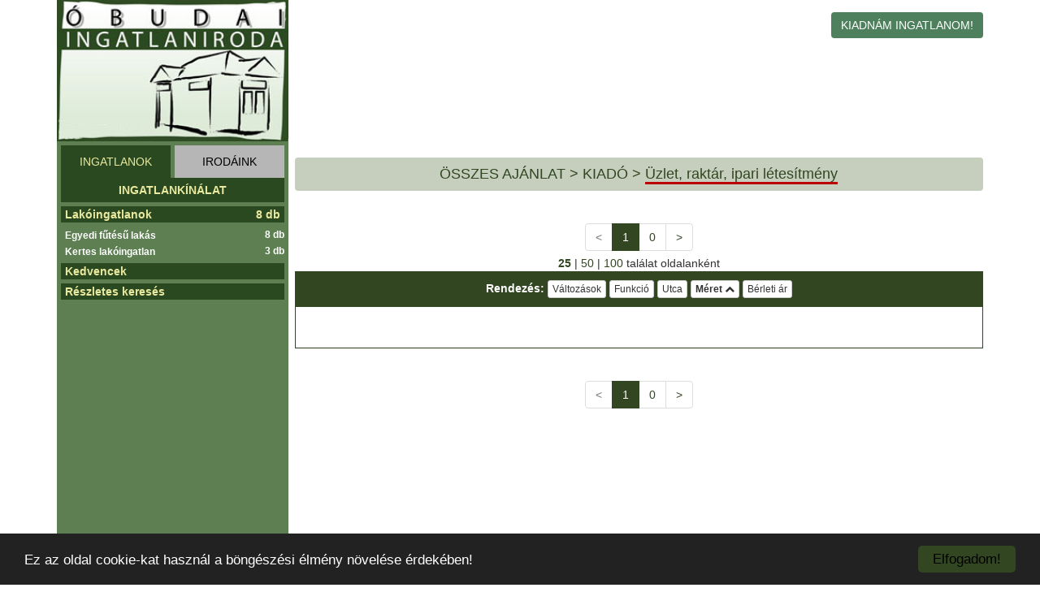

--- FILE ---
content_type: text/html; charset=UTF-8
request_url: https://kiado.oi.hu/osszes-ajanlat/keresk-kiado?order=meret&asc=1&limit=25
body_size: 31686
content:
<!DOCTYPE html>
<html lang="hu">
<head>
    <meta charset="ISO-8859-2">
    <meta http-equiv="X-UA-Compatible" content="IE=edge">
    <meta name="viewport" content="width=device-width, initial-scale=1">
    <meta name="description" content="            Kiadó új építésű és használt lakás ház, telek, iroda, garázs, kereskedelmi-, ipari ingatlanok. Budapest észak-budai részén és annak agglomerációjában.
    ">
    <meta name="keywords" content="">

    <title>Kiadó ingatlanok észak-budán és annak aglomerációjában. - Kiadó kereskedelmi ingatlan - Üzlet, raktár, ipari létesítmény</title>
    
    <link rel="stylesheet" href="/css/bootstrap.min.css"/>
    <link rel="stylesheet" href="/css/font-awesome.min.css"/>
    <link rel="stylesheet" href="/css/style.css"/>
    <link rel="stylesheet" href="/css/bootstrap-multiselect.css"/>

    <!-- HTML5 shim and Respond.js for IE8 support of HTML5 elements and media queries -->
    <!-- WARNING: Respond.js doesn't work if you view the page via file:// -->
    <!--[if lt IE 9]>
    <script src="https://oss.maxcdn.com/html5shiv/3.7.3/html5shiv.min.js"></script>
    <script src="https://oss.maxcdn.com/respond/1.4.2/respond.min.js"></script>
    <![endif]-->

    <script src="/js/jquery-2.1.1.min.js"></script>
    <script src="/js/bootstrap.min.js"></script>
    <script src="/js/bootstrap-multiselect.js"></script>
    <script src="/js/main.js"></script>

    <!-- Begin Cookie Consent plugin by Silktide - http://silktide.com/cookieconsent -->
    <script type="text/javascript">
        window.cookieconsent_options = {"message":"Ez az oldal cookie-kat használ a böngészési élmény növelése érdekében!","dismiss":"Elfogadom!","learnMore":"More info","link":null,"theme":"dark-bottom"};
    </script>

    <script src="//cdnjs.cloudflare.com/ajax/libs/cookieconsent2/1.0.9/cookieconsent.min.js"></script>
    <!-- End Cookie Consent plugin -->

    <!-- Google Analytics a különböző domainekhez -->
    <script>
        (function(i,s,o,g,r,a,m){i['GoogleAnalyticsObject']=r;i[r]=i[r]||function(){
                (i[r].q=i[r].q||[]).push(arguments)},i[r].l=1*new Date();a=s.createElement(o),
            m=s.getElementsByTagName(o)[0];a.async=1;a.src=g;m.parentNode.insertBefore(a,m)
        })(window,document,'script','https://www.google-analytics.com/analytics.js','ga');

        ga('create', 'UA-91583036-16', 'auto');
        ga('send', 'pageview');
    </script>

</head>
<body data-spy="scroll" data-target=".navbar">

<div class="container print-hidden">
    <div class="row">
        <div class="col-xs-12 visible-xs visible-sm">
            <div class="logo-title">
                <span class="bright"><a href="/">Óbudai </a></span>
                <span class="dark hidden-sm hidden-xs hidden-md">Ingatlaniroda - Kiadó ingatlanok</span>
                <span class="dark visible-md-inline visible-sm-inline visible-xs-inline"><a
                            href="/">Ingatlaniroda</a></span>
            </div>
        </div>
        <div class="col-md-9 hidden-xs hidden-sm">
            <a href="/">
                                    <img style="width: 285px;" src="[data-uri]">
                            </a>
        </div>
        <div class="col-sm-12 col-md-3">
                            <a href="/megbizas" class="btn btn-success commission-btn">KIADNÁM INGATLANOM!</a>
                    </div>
    </div>
</div>


<div class="container">
    
    </div>

    <div class="container">
        <div class="row">
            <div class="col-md-4 col-lg-3">
                <div class="sidebar-nav navbar-fixed-top visible-xs visible-sm">
    <div class="navbar navbar-default on-menu-active" role="navigation">
        <div class="navbar-header on-menu-active">
            <button type="button" class="navbar-toggle" data-toggle="collapse" data-target=".sidebar-navbar-collapse">
                <span class="icon-bar"></span>
                <span class="icon-bar"></span>
                <span class="icon-bar"></span>
            </button>
        </div>
        <div class="navbar-collapse collapse sidebar-navbar-collapse">
            <ul class="nav navbar-nav menu">
                <ul class="nav nav-pills">
                    <li class="active">
                        <a  href="#1b" data-toggle="tab">INGATLANOK</a>
                    </li>
                    <li class="pull-right">
                        <a href="#2b" data-toggle="tab">IRODÁINK</a>
                    </li>
                </ul>

                <div class="tab-content clearfix">
                                        <div class="tab-pane active" id="1b">
                                                                                    <li class="menu-item">
                                                                            <div class="main-title">INGATLANKÍNÁLAT</div>
                                                                    </li>
                                                                                                                <li class="menu-item">
                                                                                                                        <div class="main-item">
                                            	                                            	                                                <a class="" href="/osszes-ajanlat/lakoingatlan-kiado">Lakóingatlanok<span class="pull-right">8 db</span></a>
                                            </div>
                                                                                                            </li>
                                                                                                                <li class="menu-item">
                                                                                                                        <div class="item">
                                                <a class="" href="/osszes-ajanlat/egyedi-lakas">Egyedi fűtésű lakás<span class="pull-right quantity">8 db</span></a>
                                            </div>
                                                                                                            </li>
                                                                                                                                                                    <li class="menu-item">
                                                                                                                        <div class="item">
                                                <a class="" href="/osszes-ajanlat/kertes-haz">Kertes lakóingatlan<span class="pull-right quantity">3 db</span></a>
                                            </div>
                                                                                                            </li>
                                                                                                                                                                                                                                                                                                                                                                                                                                                        <li class="menu-item">
                            <div class="main-item">
                                <a class="" href="/kedvencek">Kedvencek</a>
                            </div>
                        </li>
                        <li class="menu-item">
                            <div class="main-item">
                                <a class="" href="/kereses">Részletes keresés</a>
                            </div>
                        </li>
                    </div>
                    
                                        <div class="tab-pane" id="2b">
                        <div class="menu-item">
                            <div class="main-title">
                                IRODÁINK
                            </div>
                        </div>
                        <div class="menu-item">
                            <div class="main-item">
                                <a href="https://oi.hu">Összesített ajánlataink</a>
                            </div>
                        </div>
                        <div class="menu-item">
                            <div class="main-item">
                                <a href="https://balatoni.hu">Balatoni ingatlaniroda</a>
                            </div>
                        </div>
                        <div class="menu-item">
                            <div class="main-item">
                                <a href="https://rozsadomb.hu">Rózsadomb ingatlaniroda</a>
                            </div>
                        </div>
                        <div class="menu-item">
                            <div class="main-item">
                                <a href="https://obudai.hu">Óbudai ingatlaniroda</a>
                            </div>
                        </div>
                        <div class="menu-item">
                            <div class="main-item">
                                <a href="https://obudalux.hu">ÓbudaLux ingatlaniroda</a>
                            </div>
                        </div>
                        <div class="menu-item">
                            <div class="item">
                                <a href="https://obudaihegyvidek.hu">Óbudai Hegyvidék</a>
                            </div>
                        </div>
                        <div class="menu-item">
                            <div class="sub-item">
                                <a href="https://remetehegyi.hu">Remetehegy - Mátyáshegy</a>
                            </div>
                        </div>
                        <div class="menu-item">
                            <div class="sub-item">
                                <a href="https://taborhegyi.hu">Táborhegy - Testvérhegy</a>
                            </div>
                        </div>
                        <div class="menu-item">
                            <div class="sub-item">
                                <a href="https://aranyhegyi.hu">Aranyhegy -  Ürömhegy</a>
                            </div>
                        </div>
                        <div class="menu-item">
                            <div class="sub-item">
                                <a href="https://csucshegyi.hu">Csúcshegyi</a>
                            </div>
                        </div>
                        <div class="menu-item">
                            <div class="main-item">
                                <a href="https://obudantul.hu">ÓbudánTúl ingatlaniroda</a>
                            </div>
                        </div>
                        <div class="menu-item">
                            <div class="item">
                                <a href="https://pilisborosjenoi.hu">Pilisborosjenő</a>
                            </div>
                        </div>
                        <div class="menu-item">
                            <div class="item">
                                <a href="https://uromi.hu">Üröm</a>
                            </div>
                        </div>
                        <div class="menu-item">
                            <div class="item">
                                <a href="https://budakalaszi.hu">Budakalász, Pomáz, Szentendre</a>
                            </div>
                        </div>
                        <div class="menu-item">
                            <div class="item">
                                <a href="https://bekasmegyeri.hu">Békásmegyeri ingatlaniroda</a>
                            </div>
                        </div>
                        <div class="menu-item">
                            <div class="main-title">
                                TEMATIKUS AJÁNLATAINK
                            </div>
                        </div>
                        <div class="menu-item">
                            <div class="item">
                                <a href="https://ingatlanbefektetes.com">Befektetőknek ajánljuk</a>
                            </div>
                        </div>
                        <div class="menu-item">
                            <div class="item">
                                <a href="https://kiado.oi.hu">Kiadó ingatlanok, bérlet keresők</a>
                            </div>
                        </div>
                        <div class="menu-item">
                            <div class="item">
                                <a href="https://oi.hu">Eladó ingatlanok és Vásárlók</a>
                            </div>
                        </div>
                    </div>
                                    </div>
            </ul>
        </div><!--/.nav-collapse -->
    </div>
</div>

<div class="hidden-xs hidden-sm">

    <div class="menu" data-spy="affix" data-offset-top="50">
        <ul class="nav nav-pills">
            <li class="active">
                <a  href="#1a" data-toggle="tab">INGATLANOK</a>
            </li>
            <li class="pull-right">
                <a href="#2a" data-toggle="tab">IRODÁINK</a>
            </li>
        </ul>

        <div class="tab-content clearfix">
                        <div class="tab-pane active" id="1a">
                                                            <div class="menu-item">
                                                            <div class="main-title">
                                    INGATLANKÍNÁLAT
                                </div>
                                                    </div>
                                                                                <div class="menu-item">
                                                                                                <div class="main-item">
                                        <a class="" href="/osszes-ajanlat/lakoingatlan-kiado">Lakóingatlanok<span class="pull-right">8 db</span></a>
                                    </div>
                                                                                    </div>
                                                                                <div class="menu-item">
                                                                                                <div class="item">
                                        <a class="" href="/osszes-ajanlat/egyedi-lakas">Egyedi fűtésű lakás<span class="pull-right quantity">8 db</span></a>
                                    </div>
                                                                                    </div>
                                                                                                                    <div class="menu-item">
                                                                                                <div class="item">
                                        <a class="" href="/osszes-ajanlat/kertes-haz">Kertes lakóingatlan<span class="pull-right quantity">3 db</span></a>
                                    </div>
                                                                                    </div>
                                                                                                                                                                                                                                                                                                                <div class="menu-item">
                    <div class="main-item">
                        <a class="" href="/kedvencek">
                            Kedvencek
                                                    </a>
                    </div>
                </div>
                <div class="menu-item">
                    <div class="main-item">
                        <a class="" href="/kereses">Részletes keresés</a>
                    </div>
                </div>
                <div class="clearfix"></div>
            </div>
            
                        <div class="tab-pane" id="2a">
                <div class="menu-item">
                    <div class="main-title">
                        IRODÁINK
                    </div>
                </div>
                <div class="menu-item">
                    <div class="main-item">
                        <a href="https://oi.hu">Összesített ajánlataink</a>
                    </div>
                </div>
                <div class="menu-item">
                    <div class="main-item">
                        <a href="https://balatoni.hu">Balatoni ingatlaniroda</a>
                    </div>
                </div>
                <div class="menu-item">
                    <div class="main-item">
                        <a href="https://rozsadomb.hu">Rózsadomb ingatlaniroda</a>
                    </div>
                </div>
                <div class="menu-item">
                    <div class="main-item">
                        <a href="https://obudai.hu">Óbudai ingatlaniroda</a>
                    </div>
                </div>
                <div class="menu-item">
                    <div class="main-item">
                        <a href="https://obudalux.hu">ÓbudaLux ingatlaniroda</a>
                    </div>
                </div>
                <div class="menu-item">
                    <div class="item">
                        <a href="https://obudaihegyvidek.hu">Óbudai Hegyvidék</a>
                    </div>
                </div>
                <div class="menu-item">
                    <div class="sub-item">
                        <a href="http://remetehegyi.hu">Remetehegy - Mátyáshegy</a>
                    </div>
                </div>
                <div class="menu-item">
                    <div class="sub-item">
                        <a href="https://taborhegyi.hu">Táborhegy - Testvérhegy</a>
                    </div>
                </div>
                <div class="menu-item">
                    <div class="sub-item">
                        <a href="https://aranyhegyi.hu">Aranyhegy -  Ürömhegy</a>
                    </div>
                </div>
                <div class="menu-item">
                    <div class="sub-item">
                        <a href="https://csucshegyi.hu">Csúcshegy</a>
                    </div>
                </div>
                <div class="menu-item">
                    <div class="main-item">
                        <a href="https://obudantul.hu">ÓbudánTúl</a>
                    </div>
                </div>
                <div class="menu-item">
                    <div class="item">
                        <a href="https://pilisborosjenoi.hu">Pilisborosjenő</a>
                    </div>
                </div>
                <div class="menu-item">
                    <div class="item">
                        <a href="https://uromi.hu">Üröm</a>
                    </div>
                </div>
                <div class="menu-item">
                    <div class="item">
                        <a href="https://budakalaszi.hu">Budakalász, Pomáz, Szentendre</a>
                    </div>
                </div>
                <div class="menu-item">
                    <div class="item">
                        <a href="https://bekasmegyeri.hu">Békásmegyer</a>
                    </div>
                </div>
                <div class="menu-item">
                    <div class="main-title">
                        TEMATIKUS AJÁNLATAINK
                    </div>
                </div>
                <div class="menu-item">
                    <div class="item">
                        <a href="https://ingatlanbefektetes.com">Befektetőknek ajánljuk</a>
                    </div>
                </div>
                <div class="menu-item">
                    <div class="item">
                        <a href="https://kiado.oi.hu">Kiadó ingatlanok, bérlet keresők</a>
                    </div>
                </div>
                <div class="menu-item">
                    <div class="item">
                        <a href="https://oi.hu">Eladó ingatlanok és Vásárlók</a>
                    </div>
                </div>
            </div>
                    </div>
    </div>
</div>

<script>
    $(".navbar-toggle").click(function (){

        if ($(".navbar-header").hasClass('on-menu-active')){
            $(".navbar-header").removeClass('on-menu-active');
        } else {
            setTimeout(function(){
                $(".navbar-header").addClass('on-menu-active');

            }, 500);
        }

        if ($(".navbar-default").hasClass('on-menu-active')){
            $(".navbar-default").removeClass('on-menu-active');
        } else {
            setTimeout(function(){
                $(".navbar-default").addClass('on-menu-active');

            }, 500);
        }
    })
</script>

            </div>
            <div class="col-md-8 col-lg-9 content">
                    <div class="text-center">
                        <div class="breadcrumb">
    <a href="http://oi.hu">ÖSSZES AJÁNLAT</a> >
    <a href="https://kiado.oi.hu">KIADÓ &gt;</a>
            <h1>                            <a class="current-menu" href="/osszes-ajanlat/keresk-kiado">Üzlet, raktár, ipari létesítmény</a>
                    </h1>        </div>
                    </div>
                    <div>
                        <h2>
                            
                        </h2>
                    </div>
                    <div class="text-center">
                                                <ul class="pagination">
    <li class="prev  disabled ">
                <span><</span>
            </li>
            <li class="active">
            <a href="/osszes-ajanlat/keresk-kiado?asc=1&amp;order=meret&amp;limit=25&amp;page=1">1</a>
        </li>
            <li class="">
            <a href="/osszes-ajanlat/keresk-kiado?asc=1&amp;order=meret&amp;limit=25&amp;page=0">0</a>
        </li>
        <li class="next ">
                    <a href="/osszes-ajanlat/keresk-kiado?asc=1&amp;order=meret&amp;limit=25&amp;page=2">></a>
            </li>
</ul>

                    </div>
                    <div class="text-center results-limit">
                        <a href="/osszes-ajanlat/keresk-kiado?order=meret&amp;asc=1&amp;limit=25">                                <b>25</b></a> |
                        <a href="/osszes-ajanlat/keresk-kiado?order=meret&amp;asc=1&amp;limit=50">50</a> |
                        <a href="/osszes-ajanlat/keresk-kiado?order=meret&amp;asc=1&amp;limit=100">100</a> találat oldalanként
                    </div>
                    <div class="">
                                                    <div class="panel panel-default">
    <div class="panel-heading">
        <div class="order">
            <div class="row">
                                    <div class="text-center">
                        Rendezés:
                        <a class="btn btn-xs btn-default" href="
                                                                                                    /osszes-ajanlat/keresk-kiado?limit=25&amp;order=valtozasok&amp;asc=1
                                                                                                    ">
                                                            Változások
                                                    </a>
                        <a class="btn btn-xs btn-default" href="
                                                                                                    /osszes-ajanlat/keresk-kiado?limit=25&amp;order=funkcio&amp;asc=1
                                                                                                    ">
                                                            Funkció
                                                    </a>
                        <a class="btn btn-xs btn-default" href="
                                                                                                    /osszes-ajanlat/keresk-kiado?limit=25&amp;order=utca&amp;asc=1
                                                                                                    ">
                                                            Utca
                                                    </a>
                        <a class="btn btn-xs btn-default" href="
                                                                                                    /osszes-ajanlat/keresk-kiado?limit=25&amp;order=meret&amp;asc=0
                                                                                                    ">
                                                            <b>Méret</b>
                                                                    <i class="fa fa-chevron-up" aria-hidden="true"></i>
                                                                                    </a>
                                                    <a class="btn btn-xs btn-default" href="
                                                                                                            /osszes-ajanlat/keresk-kiado?limit=25&amp;order=berletiar&amp;asc=1
                                                                                                            ">
                                                                    Bérleti ár
                                                            </a>
                                            </div>
                            </div>
        </div>
    </div>
    <div class="panel-body">
        <div class="list-group">
                    </div>
    </div>
</div>

                        
                        <div class="text-center">
                                                        <ul class="pagination">
    <li class="prev  disabled ">
                <span><</span>
            </li>
            <li class="active">
            <a href="/osszes-ajanlat/keresk-kiado?asc=1&amp;order=meret&amp;limit=25&amp;page=1">1</a>
        </li>
            <li class="">
            <a href="/osszes-ajanlat/keresk-kiado?asc=1&amp;order=meret&amp;limit=25&amp;page=0">0</a>
        </li>
        <li class="next ">
                    <a href="/osszes-ajanlat/keresk-kiado?asc=1&amp;order=meret&amp;limit=25&amp;page=2">></a>
            </li>
</ul>

                        </div>
                    </div>
            </div>
        </div>
    </div>

<footer class="footer">
    <div class="container print-hidden">
        <div class="row">
            <div class="col-md-3 hidden-sm hidden-xs">
                                    <img style="max-width: 100%" src="[data-uri]">
                            </div>
            <div class="col-md-9 col-xs-12">
                <div class="row">
                    <div class="col-xs-12">
                        <h3>Összesített ajánlataink:</h3>
                        <h4><a href="https://oi.hu">www.oi.hu</a></h4>
                    </div>
                    <div class="col-xs-12">
                        <h3>Irodáink:</h3>
                    </div>
                    <div class="col-md-4 col-xs-6">
                        <h4><a href="https://rozsadomb.hu">Rózsadomb ingatlaniroda</a></h4>
                        <h4><a href="https://obudai.hu">Óbudai ingatlaniroda</a></h4>
                        <h4><a href="https://bekasmegyeri.hu">Békásmegyeri ingatlaniroda</a></h4>
                        <h4><a href="https://balatoni.hu">Balatoni ingatlaniroda</a></h4>
                    </div>
                    <div class="col-md-4 col-xs-6">
                        <h4><a href="https://obudalux.hu">ÓbudaLux ingatlaniroda</a></h4>
                        <ul>
                            <li><a href="https://obudaihegyvidek.hu">Óbudai&nbsp;Hegyvidék</a></li>
                            <li><a href="https://remetehegyi.hu">Remetehegy - Mátyáshegy</a></li>
                            <li><a href="https://taborhegyi.hu">Táborhegy - Testvérhegy</a></li>
                            <li><a href="https://aranyhegyi.hu">Aranyhegy - Ürömhegy</a></li>
                            <li><a href="https://csucshegyi.hu">Csúcshegy</a></li>
                        </ul>
                    </div>
                    <div class="col-md-4 col-xs-6">
                        <h4><a href="https://obudantul.hu">ÓbudánTúl ingatlaniroda</a></h4>
                        <ul>
                            <li><a href="https://pilisborosjenoi.hu">Pilisborosjenő</a></li>
                            <li><a href="https://uromi.hu">Üröm</a></li>
                            <li><a href="https://budakalaszi.hu">Budakalász, Pomáz, Szentendre</a></li>
                        </ul>
                    </div>
                    <div class="col-xs-12">
                        <h3>Tematikus ajánlataink:</h3>
                        <ul>
                            <li><h4><a href="https://ingatlanbefektetes.com">Befektetőknek ajánljuk</a></h4></li>
                            <li><h4><a href="https://kiado.oi.hu">Kiadók ingatlanok, bérlet keresők</a></h4></li>
                        </ul>
                    </div>
                </div>
            </div>
            <div class="col-md-3 col-xs-6" style="margin-bottom: 40px">
                <p>2026 &copy; Minden jog fenntartva</p>
            </div>
            <div class="col-xs-6" style="margin-bottom: 40px">
                <p><a href="/content_files/Ingatlan-Ozon%20Kft_adatkezelesi_tajekoztato.doc">Adatkezelési tájékoztató</a></p>
            </div>
        </div>
    </div>
</footer>




<script defer src="https://static.cloudflareinsights.com/beacon.min.js/vcd15cbe7772f49c399c6a5babf22c1241717689176015" integrity="sha512-ZpsOmlRQV6y907TI0dKBHq9Md29nnaEIPlkf84rnaERnq6zvWvPUqr2ft8M1aS28oN72PdrCzSjY4U6VaAw1EQ==" data-cf-beacon='{"version":"2024.11.0","token":"c2227a48b7e746dc919f676ca125b07c","r":1,"server_timing":{"name":{"cfCacheStatus":true,"cfEdge":true,"cfExtPri":true,"cfL4":true,"cfOrigin":true,"cfSpeedBrain":true},"location_startswith":null}}' crossorigin="anonymous"></script>
</body>
</html>


--- FILE ---
content_type: text/css
request_url: https://kiado.oi.hu/css/style.css
body_size: 3278
content:
.blueimp-gallery > .close {
    padding: 15px;
    right: 15px;
    top: 5px;
    left: auto;
    margin: -15px;
    font-size: 30px;
    text-decoration: none;
    cursor: pointer;
    z-index: 9999;
}

.menu {
    transition: margin .2s;
}

.show-print {
    display: none;
}

.on-menu-active {
    position: absolute;
    width: 60px;
    right: 0px;
    -webkit-transition: all 5s ease;
    -moz-transition: all 5s ease;
    -o-transition: all 5s ease;
    transition: all 5s ease;
}

h1 {
    font-size: 26px;
}

.breadcrumb > h1 {
    color: #324622;
    display: inline;
    font-size: 18px;
}

.breadcrumb > h1 > a {
    color: #324622;
}

h2 {
    margin: 0;
    font-size: 16px;
}

.office-img > .img-responsive {
    margin: auto;
}

.offices .office-img > .img-responsive {
    margin: auto;
}

.offices .office-img {
    min-height: 190px;
    overflow: hidden;
}

.offices .office-img img {
    object-fit: cover;
    display: block;
    max-height: 152px;
    min-width: 100%;
    max-width: unset;
}

.header {
    background-color: #334622;
    height: 50px;
}

.office > .text-center.title {
    font-weight: 600;
    font-size: 20px;
}

.office-info-title {
    font-weight: bold;
}

.breadcrumb {
    color: #324622;
    background-color: #C6CFBD;
    font-size: 18px;
    margin-top: 10px;
}

.breadcrumb > a {
    color: #324622;
}

.cc_container .cc_btn, .cc_container .cc_btn:visited {
    background-color: #334622 !important;
}

.panel-default > .panel-heading {
    color: #FFF;
    background-color: #334622;
    border-color: #324622;
    font-weight: bold;
    border-radius: 0;
}

.panel-default {
    border-color: #647b53;
}

.panel-success {
    border-radius: 0;
}

.panel-success > .panel-heading {
    color: #000;
}

.btn-success {
    background-color: #4f805d;
    color: #fff;
    border: none;
}

.btn-success:hover {
    background-color: #629c71;
    color: #fff;
}

.details-label {
    font-weight: bold;
    color: #334622;
}

.details-row {
    margin: 10px -15px 10px -15px;
}

.details-description {
    margin-top: 15px;
    line-height: 1.6;
    text-align: justify;
}

.details-border {
}

.details-img-small {
    width: 100%;
    border: 2px solid #324622;
}

.details-agent-img {
    width: 100px;
    border-radius: 50%;
    border: 2px solid #334622;
}

.agent-modal-img {
    width: 100%;
    border-radius: 50%;
    border: solid 2px #334622;
}

.black-border {
    border: solid 20px black;
}

.agent-modal {
    padding: 5px;
    text-align: center;
}

.agent-infos {
    font-size: 12px;
}

.agent-title {
    font-size: 10px;
}

.modal-btn {
    font-size: 12px;
    margin-top: 20px;
}

.details-image-container {
    background-color: #788c67;
}

.panel-image > .panel-body {
    background-color: #788c67;
}

.panel-image > .panel-heading {
    background-color: #788c67;
    border: none;
    border-radius: 0;
    color: #FFF;
    font-weight: bold;
    font-size: 18px;
    text-align: center;
}

.details-box {
    margin-bottom: 10px;
    background-color: #324622;
    font-size: 13px;
    color: #FFF;
    font-weight: bold;
    padding: 10px;
    text-align: center;
}

.header-description {
    font-size: 12px;
    font-weight: normal;
}

.panel-details > .panel-body {
    border: 1px solid #324622;
}

.panel-default {
    border-radius: 0;
    border-color: #324622;
}

.agent-name {
    text-align: center;
    font-size: 18px;
}

.agent-phone {
    margin-top: 5px;
    padding: 15px 0 15px 0;
    background-color: #324622;
    color: #FFF;
    font-weight: bold;
    text-align: center;
    font-size: 18px;
}

.logo-title {
    margin: 15px 0px;
    font-size: 12px;
    font-weight: 500;
}

.logo-title > .dark {
    color: #33460C;
    border: 2px solid #33460C;
    padding: 8px;
}

.logo-title > .dark > a {
    color: #33460C;
    background: none;
    padding: 10px;
}

.logo-title a {
    color: #f8ffca;
    background: #33460C;
    padding: 10px;
}

.logo-title a:hover {
    text-decoration: none;
}

.required {
    color: #bf0011;
    font-weight: 800;
}

.required-text {
    margin-top: 40px;
    font-size: 13px;
}

.agent-name-dark {
    margin-top: 5px;
    padding: 15px 5px 15px 5px;
    background-color: #324622;
    color: #FFF;
    font-weight: bold;
    text-align: center;
    font-size: 10px;
}

@media (max-width: 1200px) {
    .agent-name-dark {
        min-height: 102px;
    }
}

@media (min-width: 1201px) {
    .agent-name-dark {
        min-height: 102px;
    }
}

.judit-rip .agent-name-dark {
    min-height: initial;
}

.agent-phone > a {
    color: #FFF;
    font-weight: bold;
    text-align: center;
    font-size: 18px;
}

.glyphicon:hover {
    color: #324622;
}

.property-favourite.active > .glyphicon.glyphicon-star {
    color: yellow;
}

.glyphicon.glyphicon-star:hover {
    color: yellow;
}

.img-responsive.img-main-details {
    margin: auto;
    width: 100%;
}

.glyphicon {
    color: #FFF;
}

.pagination > .active > .span {
    background-color: #334622;
    border-color: #334622;
}

.pagination > li > a:focus, .pagination > li > a:hover, .pagination > li > span:focus, .pagination > li > span:hover {
    color: #334622;
}

.pagination > li > a, .pagination > li > span {
    color: #334622;
}

.pagination > .active > a, .pagination > .active > a:focus, .pagination > .active > a:hover, .pagination > .active > span, .pagination > .active > span:focus, .pagination > .active > span:hover {
    background-color: #334622;
    border-color: #334622;
}

.results-limit {
    margin-top: -20px;
}

.results-limit > a {
    color: #334622;
}

.img-count {
    float: right;
    display: inline-block;
    position: relative;
    border: 1px solid;
    top: 22px;
    width: 75px;
    text-align: center;
    background: #DEEBD9;
}

.img-count > span {

}

.offices {
    background-color: #2B4921;
}

.office {
    background-color: #DEEBD9;
    padding: 10px;
    margin: 5px 0px;
}

.office > .location {
    text-align: center;
}

.offices >  .office > div > .img-responsive {

}

.btn-office {
    margin-top: 6px;
    background: #4f805d;
    border-radius: 0;
    color: #FFF;
}


@media (max-width: 768px) {
    .details-label {
        text-align: right;
    }
}

.property-favourite.active {
    color: yellow;
}

.property-favourite {
    color: #FFF;
}

.details-img-small-box {
    margin-left: -7.5px;
    margin-right: -7.5px;
}

.details-sub-title {
    font-size: 14px;
    font-weight: normal;
}

.container.sticky-footer-container {
    margin-bottom: 30px;
}

.details-mobile-footer {
    height: 30px;
}

.row.row-padding {
    padding-bottom: 10px;
}

.blueimp-gallery > .title {
    margin: 0 0 0 0;
    position: absolute;
    top: 0;
    left: 0;
    font-size: 16px;
    line-height: 50px;
    right: 0;
    text-align: center;
    background: rgba(0, 0, 0, .7);
}

.blueimp-gallery > .indicator > li {
    display: none;
}


.blueimp-gallery > .slides > .slide > .slide-content {
    margin: auto !important;
}

.blueimp-gallery > .next, .blueimp-gallery > .prev {
    width: 55px;
    height: 55px;
    font-size: 65px;
    line-height: 42px;
    border-radius: 29px;
}

.panel-details > .panel-body > .row > .col-sm-12 > .row > .col-xs-12:nth-child(even) {
    background: #DEEBDE;
}

.panel-details > .panel-body > .row > .col-sm-12 > .row > .col-xs-12:nth-child(odd) {
    background: #C6CFBD;
}

.flash-message.flash-notice {
    background: #209308;
    color: #FFF;
    height: 30px;
    padding-top: 5px;
    margin-bottom: 10px;
}

.flash-message.flash-error {
    background: #b50e0e;
    color: #FFF;
    height: 30px;
    padding-top: 5px;
    margin-bottom: 10px;
}

.form-errors {
    list-style: none;
    padding: 0;
    margin: 0;
}

.form-errors > li {
    padding: 5px 10px;
    background-color: #ff8880;
    border-radius: 5px;
}

.list-price {
    background: #6A5B32;
    color: #FFF;
    font-weight: bold;
}

.list-details-row {
    background: #DEEBD9;
    text-align: center;
}

.list-group > a:nth-child(even) {
    background: #DEEBDE;
}

.list-group > a:nth-child(odd) {
    background: #C6CFBD;
}

a.list-group-item:hover {
    background: #f5f5f5;
}

.menu {
    padding: 5px;
    background-color: #5D7F52;
    /*background-color: #000d7f;*/
}

.menu > .nav-pills li {
    width: 49%;
    text-align: center;
}

.menu > .nav-pills a {
    /*background-color: #5D7F52;*/
    /*color: #fff;*/
    background-color: #b6b6b6;
    color: #000;
    font-size: 14px;
    border-radius: 0;
}

.menu > .nav-pills > li.active a {
    background-color: #2B4921;
    color: #E9E99F;
}

.menu .menu-item {
    font-weight: bold;
    clear: both;
}

.menu .menu-item > .main-title {
    color: #E9E99F;
    padding: 5px 5px 5px 5px;
    text-align: center;
    background-color: #2B4921;
}

.menu .menu-item > .main-item {
    padding: 0 5px 0 5px;
    background-color: #2B4921;
    color: #F8FFCA;
    margin: 5px 0 5px 0;
    font-weight: bold;
}

.menu .menu-item > .main-item > a {
    color: #E9E99F;
    text-decoration: none;
}

.menu .menu-item > .main-item > a:hover {
    color: #F8FFCA;
    text-decoration: none;
}

.menu .menu-item > .item {
}


.menu .menu-item > .item > a {
    padding: 0 5px 0 5px;
    font-size: 12px;
    color: #FFF;
    font-weight: bold;
}

.menu .menu-item > .sub-item > a {
    padding: 0 5px 0 10px;
    font-size: 12px;
    color: #FFF;
    font-weight: bold;
}

.menu .menu-item > .sub-item > a:hover {
    text-decoration: none;
    color: #F8FFCA;
}

.menu .menu-item > .item > a:hover {
    text-decoration: none;
    color: #F8FFCA;
}

.menu.affix-top {
    position: static;
}

.menu.affix {
    position: fixed;
    top: 8px;
    width: 293px;
}

.menu .quantity {
    padding-top: 2px;
}

.content {
    margin-top: 10px;
}

.pagination > li {
    display: none;
}

.pagination > li.disabled {
    display: inline;
}

.pagination > li.prev {
    display: inline;
}

.pagination > li.next {
    display: inline;
}

.pagination > li.active {
    display: inline;
}

.navbar.navbar-default {
    background: none;
    border: 0;
}

.navbar-default .navbar-toggle, .navbar-default .navbar-toggle:focus, .navbar-default .navbar-toggle:hover {
    background-color: #D85751;
}

.navbar-default .navbar-collapse, .navbar-default .navbar-form {
    background-color: #5D7F52;

}

.navbar-default .navbar-toggle .icon-bar {
    background-color: #C6CFBD;
}

.footer {
    color: #fff;
    background-color: #5D7F52;
    padding-top: 30px;
    position: relative;
}

.footer h3 {
    margin: 20px 0 10px 0;
    font-size: 18px;
    background-color: #2B4921;
    max-width: 240px;
    padding: 10px 5px 10px 5px;
}

.footer h4 {
    margin-top: 0;
    font-size: 15px;
    font-weight: 800;
    padding: 0;
}

.footer ul {
    list-style: none;
    padding: 0;
}

.footer li {
    padding-bottom: 4px;
    font-size: 13px;
}

.footer a {
    color: #fff;
}

.footer a:hover {
    text-decoration: none;
}

.favourite-btn {
    float: right;
    padding: 10px;
}

.fav-btn {
    background-color: #c9eaab;
    margin-bottom: 5px;
}

.commission-btn {
    margin-top: 0;
    float: left;
}

.opening-hours {
    margin-left: 40px;
}

.opening-hours td {
    padding-right: 30px;
}

.opening-hours .day {
    text-align: right;
}

.property-label {
    font-size: 13px;
    margin-top: 10px;
}

.search-all {
    display: block !important;
}

.search-lakas {
}

.search-telek {
}

.search-haz {
}

.search-kereskedelmi {
}

.search-hidden {
    display: none;
}

.search-list {
    list-style: none;
}

.search-list > li {

}

.search-list > li > label {
    font-weight: normal;
    vertical-align: top;
}

.search-title {
    font-size: 14px;
    font-style: italic;
    font-weight: bold;
    margin-right: 15px;
}

.search-minmax {
    width: 75%;
    display: inline-block;
    margin-bottom: 5px;
}

.search-form .form-group {
    margin-bottom: 5px;
}

.current-menu {
    border-bottom: 3px;
    border-top: 0px;
    border-right: 0px;
    border-left: 0px;
    border-color: #bd0000;
    border-style: solid;
}

.navbar-fixed-bottom .navbar-collapse, .navbar-fixed-top .navbar-collapse {
    max-height: 90vh;
}

@media (min-width: 768px) {
    .details-box {
        font-size: 14px;
    }

    .agent-infos {
        font-size: 14px;
    }

    .modal-btn {
        font-size: 14px;
    }

    .agent-name-dark {
        font-size: 13px;
    }

    .menu {
        height: 85vh;
        overflow-y: scroll;
    }

    .navbar-toggle {
        display: block;
    }

    .list-left-bar {

    }

    .pagination > li {
        display: inline;
    }


    .blueimp-gallery > .slides > .slide > img {
        padding-bottom: 135px;
    }

    .blueimp-gallery > .indicator > li {
        display: inline-block;
        width: 50px;
        height: 50px;
    }

    .blueimp-gallery > .slides > .slide > .slide-content {
        margin: 15px auto;
    }

    .panel-details > .panel-body > .row > .col-sm-12 > .row > .col-xs-12:nth-child(even) {
        background: none;
    }

    .panel-details > .panel-body > .row > .col-sm-12 > .row > .col-xs-12:nth-child(odd) {
        background: none;
    }

    .panel-details > .panel-body > .row > .col-sm-12:nth-child(even) {
        background: #DEEBDE;
    }

    .panel-details > .panel-body > .row > .col-sm-12:nth-child(odd) {
        background: #C6CFBD;
    }
}

@media (min-width: 992px) {

    .sidebar-nav .navbar .navbar-collapse {
        padding: 0;
        max-height: none;
    }

    .sidebar-nav .navbar ul {
        float: none;
        display: block;
    }

    .sidebar-nav .navbar li {
        float: none;
        display: block;
    }

    .sidebar-nav .navbar li a {
        padding-top: 12px;
        padding-bottom: 12px;
    }

    .commission-btn {
        margin-top: 15px;
        float: right;
    }
}

@media (min-width: 1024px) {
    .menu {
        height: 100vh;
    }
}

@media (min-width: 1200px) {
    .details-box {
        font-size: 16px;
    }

    .menu {
        width: 285px;
    }

    .menu.affix {
        width: 285px;
    }
}

@media (max-width: 1200px) {
    .navbar-header {
        float: none;
    }

    .navbar-left, .navbar-right {
        float: none !important;
    }

    .navbar-toggle {
        display: block;
    }

    .navbar-collapse {
        border-top: 1px solid transparent;
        box-shadow: inset 0 1px 0 rgba(255, 255, 255, 0.1);
    }

    .navbar-fixed-top {
        top: 0;
        border-width: 0 0 1px;
    }

    .navbar-collapse.collapse {
        display: none !important;
    }

    .navbar-nav {
        float: none !important;
        margin-top: 7.5px;
    }

    .navbar-nav > li {
        float: none;
    }

    .navbar-nav > li > a {
        padding-top: 10px;
        padding-bottom: 10px;
    }

    .collapse.in {
        padding: 15px;
        display: block !important;
    }
}

@media print {
    .row {
        margin-right: -15px;
        margin-left: -15px;
        margin-bottom: -5px;
        margin-top: -8px;
    }

    .row.print-row {
        margin-bottom: 5px;
        margin-top: 5px;
    }

    .body {
        line-height: 0.5 !important;
    }

    .details-img-small {
        width: 100%;
        border: 2px solid #324622;
    }

    .show-print {
        display: inline;
    }

    .breadcrumb {
        display: none;
    }

    .print-hidden {
        display: none;
    }

    .col-sm-12.print-4 {
        width: 33.333333%;
    }

    .print-4 {
        width: 33.333333%;
    }

    .property-favourite, .referer, .btn, .ugyintezo {
        display: none;
    }

    .container {
        width: 100%;
    }

    .col-sm-1, .col-sm-2, .col-sm-3, .col-sm-4, .col-sm-5, .col-sm-6, .col-sm-7, .col-sm-8, .col-sm-9, .col-sm-10, .col-sm-11, .col-sm-12 {
        float: left;
    }

    .col-sm-12 {
        width: 100%;
    }

    .col-sm-11 {
        width: 91.66666667%;
    }

    .col-sm-10 {
        width: 83.33333333%;
    }

    .col-sm-9 {
        width: 75%;
    }

    .col-sm-8 {
        width: 66.66666667%;
    }

    .col-sm-7 {
        width: 58.33333333%;
    }

    .col-sm-6 {
        width: 50%;
    }

    .col-sm-5 {
        width: 41.66666667%;
    }

    .col-sm-4 {
        width: 33.33333333%;
    }

    .col-sm-3 {
        width: 25%;
    }

    .col-sm-2 {
        width: 16.66666667%;
    }

    .col-sm-1 {
        width: 8.33333333%;
    }

    .col-sm-pull-12 {
        right: 100%;
    }

    .col-sm-pull-11 {
        right: 91.66666667%;
    }

    .col-sm-pull-10 {
        right: 83.33333333%;
    }

    .col-sm-pull-9 {
        right: 75%;
    }

    .col-sm-pull-8 {
        right: 66.66666667%;
    }

    .col-sm-pull-7 {
        right: 58.33333333%;
    }

    .col-sm-pull-6 {
        right: 50%;
    }

    .col-sm-pull-5 {
        right: 41.66666667%;
    }

    .col-sm-pull-4 {
        right: 33.33333333%;
    }

    .col-sm-pull-3 {
        right: 25%;
    }

    .col-sm-pull-2 {
        right: 16.66666667%;
    }

    .col-sm-pull-1 {
        right: 8.33333333%;
    }

    .col-sm-pull-0 {
        right: auto;
    }

    .col-sm-push-12 {
        left: 100%;
    }

    .col-sm-push-11 {
        left: 91.66666667%;
    }

    .col-sm-push-10 {
        left: 83.33333333%;
    }

    .col-sm-push-9 {
        left: 75%;
    }

    .col-sm-push-8 {
        left: 66.66666667%;
    }

    .col-sm-push-7 {
        left: 58.33333333%;
    }

    .col-sm-push-6 {
        left: 50%;
    }

    .col-sm-push-5 {
        left: 41.66666667%;
    }

    .col-sm-push-4 {
        left: 33.33333333%;
    }

    .col-sm-push-3 {
        left: 25%;
    }

    .col-sm-push-2 {
        left: 16.66666667%;
    }

    .col-sm-push-1 {
        left: 8.33333333%;
    }

    .col-sm-push-0 {
        left: auto;
    }

    .col-sm-offset-12 {
        margin-left: 100%;
    }

    .col-sm-offset-11 {
        margin-left: 91.66666667%;
    }

    .col-sm-offset-10 {
        margin-left: 83.33333333%;
    }

    .col-sm-offset-9 {
        margin-left: 75%;
    }

    .col-sm-offset-8 {
        margin-left: 66.66666667%;
    }

    .col-sm-offset-7 {
        margin-left: 58.33333333%;
    }

    .col-sm-offset-6 {
        margin-left: 50%;
    }

    .col-sm-offset-5 {
        margin-left: 41.66666667%;
    }

    .col-sm-offset-4 {
        margin-left: 33.33333333%;
    }

    .col-sm-offset-3 {
        margin-left: 25%;
    }

    .col-sm-offset-2 {
        margin-left: 16.66666667%;
    }

    .col-sm-offset-1 {
        margin-left: 8.33333333%;
    }

    .col-sm-offset-0 {
        margin-left: 0%;
    }

    .visible-xs {
        display: none !important;
    }

    .hidden-xs {
        display: block !important;
    }

    table.hidden-xs {
        display: table;
    }

    tr.hidden-xs {
        display: table-row !important;
    }

    th.hidden-xs,
    td.hidden-xs {
        display: table-cell !important;
    }

    .hidden-xs.hidden-print {
        display: none !important;
    }

    .visible-sm {
        display: block !important;
    }

    table.visible-sm {
        display: table;
    }

    tr.visible-sm {
        display: table-row !important;
    }

    th.visible-sm,
    td.visible-sm {
        display: table-cell !important;
    }

    .img-responsive.img-main-details {
        max-width: 300px;
    }
}


--- FILE ---
content_type: application/javascript
request_url: https://kiado.oi.hu/js/main.js
body_size: 94
content:
$(document).ready(function () {
   // menü tolása ha rálóg a footerre
   $(window).scroll(function () {
       var menuSize = 720;
       var footerFromTop = $("footer").offset().top - $(window).scrollTop();
       if(footerFromTop < menuSize && $(window).width() >= 977) {
           $(".menu.affix").css('top', (footerFromTop - menuSize) + "px" );
       }
       else {
           $(".menu.affix").css('top', "8px" );
       }
   });

   // keresőpanel
   var typeChoice = $("#basic_search_tipus");
   var searchPanel = $("#search-panel");
   var typeClass = typeMap(typeChoice.val());

   searchPanel.find(".form-group").hide();
   searchPanel.find(".search-all").show();
   searchPanel.find(typeClass).show();

   typeChoice.change(function () {
        typeClass = typeMap(typeChoice.val());
        console.log(typeChoice.val());
        if(typeClass != "hiba"){
            searchPanel.find(".form-group").hide();
            searchPanel.find(".search-all").show();
            searchPanel.find(typeClass).show();
        }
        else{
            searchPanel.find(".form-group").hide();
            searchPanel.find(".search-all").show();
        }
   });

    function typeMap(type) {
        if(type == 2){
            return ".search-haz";
        }
        else if(type == 3) {
            return ".search-lakas";
        }
        else if(type == 1) {
            return ".search-telek";
        }
        else if(type == 5) {
            return ".search-kereskedelmi";
        }
        else {
            return "hiba";
        }
    }
});